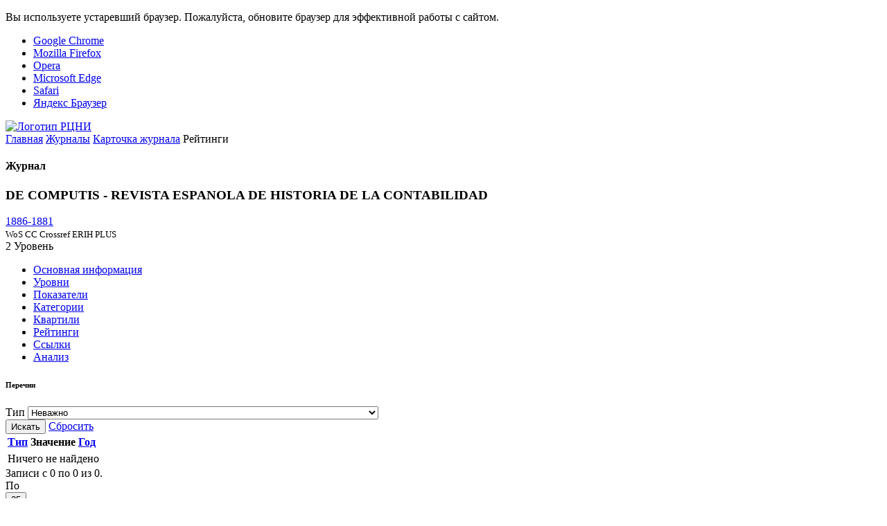

--- FILE ---
content_type: text/html; charset=utf-8
request_url: https://journalrank.rcsi.science/ru/record-sources/indexes/5200/
body_size: 4415
content:
<!DOCTYPE html><html lang=ru culture=ru><head><meta charset=utf-8><meta name=viewport content="width=device-width, initial-scale=1, shrink-to-fit=no"><meta name=app:version content=1.20.4><link rel="shortcut icon" type=image/x-icon href="/assets/images/favicon.ico?v=mQrgI-KrDu3EDMvgsWUihX1x6HiAgklTkp3S0wcOgkU"><link rel=icon type=image/x-icon href="/assets/images/favicon.ico?v=mQrgI-KrDu3EDMvgsWUihX1x6HiAgklTkp3S0wcOgkU"><title>DE COMPUTIS - REVISTA ESPANOLA DE HISTORIA DE LA CONTABILIDAD - Перечни</title><link rel=stylesheet href="/assets/css/fonts/fonts.min.css?v=w5M7stlydCa7viDSVSQ6fs0rbQ2M4ZI0d8KOhzivsvs"><link rel=stylesheet href="/assets/css/vendors/vendors.min.css?v=8sA9lLmyatE7LsjB54K1HKiQgOErogd6CnG2q52ayGw"><link rel=stylesheet href="/assets/css/app/app.min.css?v=0fmTticuSBzOvnecMbgDIlSP6Yl5bsi9GH0o5lOiknE"><link href="/assets/css/app/app-collapsible.min.css?v=FP0kMKk3dgys_tKJZNDQMOUCHO-hbhsempKqYNJVgVE" rel=stylesheet></head><body class="site site-loading site-full-width"><script>(function(m,e,t,r,i,k,a){m[i]=m[i]||function(){(m[i].a=m[i].a||[]).push(arguments)};m[i].l=1*new Date();for(var j=0;j<document.scripts.length;j++){if(document.scripts[j].src===r){return;}}
k=e.createElement(t),a=e.getElementsByTagName(t)[0],k.async=1,k.src=r,a.parentNode.insertBefore(k,a)})
(window,document,"script","https://mc.yandex.ru/metrika/tag.js","ym");ym(91089091,"init",{clickmap:true,trackLinks:true,accurateTrackBounce:true});</script><noscript><div><img src=https://mc.yandex.ru/watch/91089091 style=position:absolute;left:-9999px alt=""></div></noscript><div class=browser-update><noindex><p class=browser-update-message>Вы используете устаревший браузер. Пожалуйста, обновите браузер для эффективной работы с сайтом.</p><ul class=browser-update-list><li class=browser-update-list-item><a href="https://www.google.com/chrome/" rel=nofollow target=_blank>Google Chrome</a></li><li class=browser-update-list-item><a href="https://www.mozilla.org/firefox/" rel=nofollow target=_blank>Mozilla Firefox</a></li><li class=browser-update-list-item><a href="https://www.opera.com/" rel=nofollow target=_blank>Opera</a></li><li class=browser-update-list-item><a href=https://www.microsoft.com/edge rel=nofollow target=_blank>Microsoft Edge</a></li><li class=browser-update-list-item><a href="https://www.apple.com/safari/" rel=nofollow target=_blank>Safari</a></li><li class=browser-update-list-item><a href="https://browser.yandex.ru/" rel=nofollow target=_blank>Яндекс Браузер</a></li></ul></noindex></div><div class=site-loader><div class=site-loader-overlay></div><div class="site-spinner site-loader-spinner sk-grid"><div class=sk-grid-cube></div><div class=sk-grid-cube></div><div class=sk-grid-cube></div><div class=sk-grid-cube></div><div class=sk-grid-cube></div><div class=sk-grid-cube></div><div class=sk-grid-cube></div><div class=sk-grid-cube></div><div class=sk-grid-cube></div></div></div><div class=site-header-wrapper><div class=site-logo><a href=https://www.rcsi.science rel=nofollow target=_blank> <img alt="Логотип РЦНИ" src=/assets/images/site-logo_ru.svg height=50 title=РЦНИ> </a></div><div class=site-header><div class=site-header-left><div class=navicon-left><a href=# class="site-header-link site-menu-left-toggle d-none d-lg-block"> <i class="la la-bars site-toggle site-toggle-on"></i> <i class="la la-bars site-toggle site-toggle-off"></i> </a> <a href=# class="site-header-link site-menu-left-toggle-mobile d-lg-none"> <i class="la la-bars site-toggle site-toggle-on"></i> <i class="la la-bars site-toggle site-toggle-off"></i> </a></div><div class=site-header-menu><div class="site-header-menu-nav nav"></div></div></div><div class=site-header-right><nav class=nav> </nav></div></div></div><div class=site-page><div class=site-breadcrumb><nav class=breadcrumb> <a class=breadcrumb-item href="/ru/">Главная</a> <a class=breadcrumb-item href="/ru/record-sources/">Журналы</a> <a class=breadcrumb-item href="/ru/record-sources/details/5200/">Карточка журнала</a> <span class="breadcrumb-item active">Рейтинги</span> </nav></div><div class=site-pageheader><div class=site-pagetitle><i class="icon la la-book-open"></i><h4>Журнал</h4></div><div class=site-pageactions></div></div><div class=site-pagebody><div class=site-section><div class="d-flex justify-content-between"><div class=record-source-header><h3 class=mg-0>DE COMPUTIS - REVISTA ESPANOLA DE HISTORIA DE LA CONTABILIDAD</h3><div class=tx-gray-500><div class=collapsible data-toggle=collapsible data-collapse-text=Скрыть data-expand-text="Показать все"><div class="collapsible-container tx-muted"><a href=https://portal.issn.org/resource/ISSN/1886-1881 title="ISSN Portal" class=tx-gray-500 target=_blank rel=nofollow>1886-1881</a></div><small class="collapsible-toggle tx-gray-600 tx-thin"></small></div></div><small class="d-block mg-t-3"> <span class="badge badge-primary badge-outline badge-pill mg-right-5 cursor-tip tx-0-8-em" title="Последнее обновление: 04.10.2024" data-html=true data-toggle=tooltip>WoS CC</span> <span class="badge badge-primary badge-outline badge-pill mg-right-5 cursor-tip tx-0-8-em" title="Последнее обновление: 12.09.2025" data-html=true data-toggle=tooltip>Crossref</span> <span class="badge badge-primary badge-outline badge-pill mg-right-5 cursor-tip tx-0-8-em" title="Последнее обновление: 12.09.2025" data-html=true data-toggle=tooltip>ERIH PLUS</span> </small></div><div class="record-source-level record-source-accepted"><div class=level-circle-wrapper title="Уровень БС 2023" data-toggle=tooltip data-html=true><div class="level-circle level-circle-1"><div class="level-circle level-circle-2"><div class="level-circle level-circle-3"><div class="level-circle level-value change-color">2 <span class=level-label>Уровень</span></div></div></div></div></div></div></div><ul class="nav nav-tabs mg-t-30" data-toggle=tabs><li class=nav-item><a class=nav-link href="/ru/record-sources/details/5200/">Основная информация</a></li><li class=nav-item><a class=nav-link href="/ru/record-sources/levels/5200/"> Уровни </a></li><li class=nav-item><a class=nav-link href="/ru/record-sources/indicators/5200/"> Показатели </a></li><li class=nav-item><a class=nav-link href="/ru/record-sources/subject-categories/5200/"> Категории </a></li><li class=nav-item><a class=nav-link href="/ru/record-sources/quartiles/5200/"> Квартили </a></li><li class=nav-item><a class="nav-link active" href="/ru/record-sources/indexes/5200/"> Рейтинги </a></li><li class=nav-item><a class="nav-link under-construction" data-title=Ссылки href="/ru/record-sources/links/5200/"> Ссылки </a></li><li class=nav-item><a class=nav-link href="/ru/record-sources/analysis/5200/"> Анализ </a></li></ul><div class=tab-content><div class="tab-pane active" role=tabpanel><div class="d-flex mg-t-40 mg-b-40 justify-content-between"><h6 class="tx-uppercase mg-0 lh-10">Перечни</h6></div><div class=mg-b-40><form class="site-form form-filter" action="/ru/record-sources/indexes/5200/"><div class=form-body><div class=row><div class="form-group col-md-12"><label for=TypeId for=TypeId class=form-control-label>Тип</label> <select data-toggle=select data-select-search=false id=TypeId name=TypeId><option value="">Неважно</option><option value=Abdc>ABDC Journal Quality List (Australian Business Deans Council Journal Quality List)</option><option value=Ajg>AJG (Academic Journal Guide)</option></select> <span class="field-validation-valid form-control-failure" data-valmsg-for=TypeId data-valmsg-replace=true></span></div></div></div><div class=form-footer><button class="btn btn-primary" data-toggle=btn-loader><i class="icon la la-search"></i>Искать</button> <a href="/ru/record-sources/indexes/5200/" class="btn btn-link btn-cancel">Сбросить</a></div></form></div><div class=table-responsive><table class="table table-striped table-hover table-row-bordered mg-b-0 list"><thead><tr><th class=wd-200><a class="sort asc active" href="/ru/record-sources/indexes/5200/?sort=TypeId&amp;order=Desc"><span> Тип </span></a></th><th>Значение</th><th class=wd-100><a class=sort href="/ru/record-sources/indexes/5200/?sort=Year&amp;order=Asc"><span> Год </span></a></th></tr></thead><tbody></tbody></table><table class="table table-row-bordered mg-b-0"><tbody><tr><td class=text-muted>Ничего не найдено</td></tr></tbody></table></div><div class=row><div class=col-xl-8></div><div class="col-xl-4 d-flex flex-column flex-sm-row flex-xl-column align-items-xl-end justify-content-xl-center"><div class="site-page-info d-inline-block d-xl-block mg-t-15"><div class=page-info>Записи с 0 по 0 из 0.</div></div><div class="site-page-size d-inline-block d-xl-block mg-t-15">По<div class="page-size dropdown dropup"><button class="dropdown-toggle btn btn-outline-secondary bd bd-grey-300" data-toggle=dropdown type=button>25</button><div class="dropdown-menu dropdown-menu-right"><a class=dropdown-item href="/ru/record-sources/indexes/5200/?pagesize=25&amp;page=1">25</a><a class=dropdown-item href="/ru/record-sources/indexes/5200/?pagesize=50&amp;page=1">50</a><a class=dropdown-item href="/ru/record-sources/indexes/5200/?pagesize=100&amp;page=1">100</a></div></div>записей на страницу.</div></div></div></div></div></div></div><footer class="site-footer align-items-start justify-content-beetwen tx-gray-700"><div class=footer-left><div>© <noindex><a href="https://www.rcsi.science/" target=_blank rel=nofollow>РЦНИ</a></noindex>, 2022-2026</div><div><i class="icon la la-file-alt tx-1-2-em mg-r-2"></i><noindex><a href=/static/file/personal_data_consent.pdf target=_blank rel=nofollow title="Согласие на обработку персональных данных">Согласие на обработку персональных данных</a></noindex></div><div><i class="icon la la-file-alt tx-1-2-em mg-r-2"></i><noindex><a href=/static/file/personal_data_policy.pdf target=_blank rel=nofollow title="Политика персональных данных">Политика персональных данных</a></noindex></div><div><i class="icon la la-file-alt tx-1-2-em mg-r-2"></i><noindex><a href=/static/file/user_agreement.pdf target=_blank rel=nofollow title="Пользовательское соглашение">Пользовательское соглашение</a></noindex></div></div><div class=footer-middle><ul class="list-unstyled list-inline social-list mg-0 pd-0"><li class=list-inline-item><a href=https://t.me/national_subscription target=_blank rel=nofollow title=Telegram-канал> <i class="icon la la-telegram tx-1-5-em"></i><span class="mg-l-5 d-none d-md-inline">Telegram-канал</span> </a></li><li class=list-inline-item><a href=https://vk.com/national_subscription target=_blank rel=nofollow title="Группа ВКонтакте"> <i class="icon la la-vk tx-1-5-em"></i><span class="mg-l-5 d-none d-md-inline">Группа ВКонтакте</span> </a></li></ul></div></footer></div><div class=site-tip></div><input type=hidden name=RequestVerificationToken value=CfDJ8G70ETv0w8dDt4zI7itgbhLOZwJX9gTHe7Traq2NVcKakcOGAlhw45Vf2FOO7PV_2h3HC0fiWwxHXbvHjLSfEaPmfsj56-xaKEQ66ho7x40Fr_pMVEJ7_CKkfoUDyN2XyGxrn8Uu3lHuMsOqSA9iBkY><script src="/assets/js/vendors/browser-update.min.js?v=6LNhsFraqB6UzTre7hFSa_66xCG7x93jVFtvnEEziQg"></script><script src="/assets/js/vendors/vendors.min.js?v=UL0Kfc1AaF_9EXOeWNaoKOKlwGa4VCbht934xtMjpMk"></script><script src="/assets/js/app/localization.min.js?v=YQujBvuMhxDdF3Y-hXKDlqV7Oi35T0WpSZ9G4f0VfwE"></script><script src="/localization/resource/"></script><script src="/assets/js/app/shared-vendors.min.js?v=8hnmHxeo6dcSADgWCHsJUVANzrS2pjvCxM5lFUNGR9c"></script><script src="/assets/js/app/shared-libs.min.js?v=AfNIJEnsOIZYXiRTPiwbTwL8ELghuGjklF6pqokZh64"></script><script src="/assets/js/app/app.min.js?v=Drmt3OCwBx5WdvlW_mDmXR-_doYeDOCGDzpR-7U5PpA"></script><script>;(function(){app.options('auth-required',{"defaultUrl":"/ru/auth/login/"});})();</script><script>;(function(){app.authRequired('/ru/auth/login/');})();</script><script src="/assets/js/app/collapsible.min.js?v=xY_6sBwD6RMxeMrF6bdxkJXX71j3b3hz5ulp1-Aoe-I"></script></body></html>